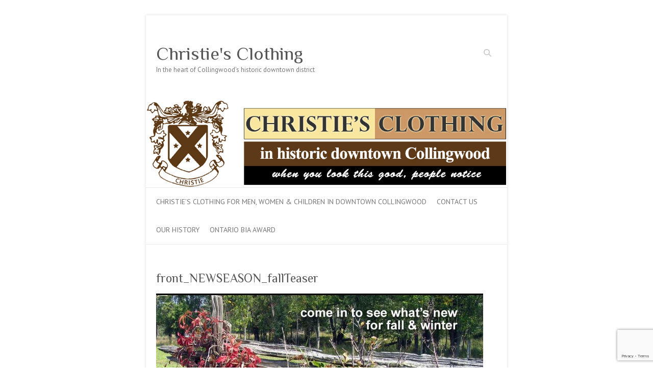

--- FILE ---
content_type: text/html; charset=utf-8
request_url: https://www.google.com/recaptcha/api2/anchor?ar=1&k=6Lcxx54UAAAAABC6XGZQuWce31Z-jXwx0mHctYpn&co=aHR0cHM6Ly93d3cuY2hyaXN0aWVzY2xvdGhpbmcuY29tOjQ0Mw..&hl=en&v=N67nZn4AqZkNcbeMu4prBgzg&size=invisible&anchor-ms=20000&execute-ms=30000&cb=gw3icn63y8uw
body_size: 48704
content:
<!DOCTYPE HTML><html dir="ltr" lang="en"><head><meta http-equiv="Content-Type" content="text/html; charset=UTF-8">
<meta http-equiv="X-UA-Compatible" content="IE=edge">
<title>reCAPTCHA</title>
<style type="text/css">
/* cyrillic-ext */
@font-face {
  font-family: 'Roboto';
  font-style: normal;
  font-weight: 400;
  font-stretch: 100%;
  src: url(//fonts.gstatic.com/s/roboto/v48/KFO7CnqEu92Fr1ME7kSn66aGLdTylUAMa3GUBHMdazTgWw.woff2) format('woff2');
  unicode-range: U+0460-052F, U+1C80-1C8A, U+20B4, U+2DE0-2DFF, U+A640-A69F, U+FE2E-FE2F;
}
/* cyrillic */
@font-face {
  font-family: 'Roboto';
  font-style: normal;
  font-weight: 400;
  font-stretch: 100%;
  src: url(//fonts.gstatic.com/s/roboto/v48/KFO7CnqEu92Fr1ME7kSn66aGLdTylUAMa3iUBHMdazTgWw.woff2) format('woff2');
  unicode-range: U+0301, U+0400-045F, U+0490-0491, U+04B0-04B1, U+2116;
}
/* greek-ext */
@font-face {
  font-family: 'Roboto';
  font-style: normal;
  font-weight: 400;
  font-stretch: 100%;
  src: url(//fonts.gstatic.com/s/roboto/v48/KFO7CnqEu92Fr1ME7kSn66aGLdTylUAMa3CUBHMdazTgWw.woff2) format('woff2');
  unicode-range: U+1F00-1FFF;
}
/* greek */
@font-face {
  font-family: 'Roboto';
  font-style: normal;
  font-weight: 400;
  font-stretch: 100%;
  src: url(//fonts.gstatic.com/s/roboto/v48/KFO7CnqEu92Fr1ME7kSn66aGLdTylUAMa3-UBHMdazTgWw.woff2) format('woff2');
  unicode-range: U+0370-0377, U+037A-037F, U+0384-038A, U+038C, U+038E-03A1, U+03A3-03FF;
}
/* math */
@font-face {
  font-family: 'Roboto';
  font-style: normal;
  font-weight: 400;
  font-stretch: 100%;
  src: url(//fonts.gstatic.com/s/roboto/v48/KFO7CnqEu92Fr1ME7kSn66aGLdTylUAMawCUBHMdazTgWw.woff2) format('woff2');
  unicode-range: U+0302-0303, U+0305, U+0307-0308, U+0310, U+0312, U+0315, U+031A, U+0326-0327, U+032C, U+032F-0330, U+0332-0333, U+0338, U+033A, U+0346, U+034D, U+0391-03A1, U+03A3-03A9, U+03B1-03C9, U+03D1, U+03D5-03D6, U+03F0-03F1, U+03F4-03F5, U+2016-2017, U+2034-2038, U+203C, U+2040, U+2043, U+2047, U+2050, U+2057, U+205F, U+2070-2071, U+2074-208E, U+2090-209C, U+20D0-20DC, U+20E1, U+20E5-20EF, U+2100-2112, U+2114-2115, U+2117-2121, U+2123-214F, U+2190, U+2192, U+2194-21AE, U+21B0-21E5, U+21F1-21F2, U+21F4-2211, U+2213-2214, U+2216-22FF, U+2308-230B, U+2310, U+2319, U+231C-2321, U+2336-237A, U+237C, U+2395, U+239B-23B7, U+23D0, U+23DC-23E1, U+2474-2475, U+25AF, U+25B3, U+25B7, U+25BD, U+25C1, U+25CA, U+25CC, U+25FB, U+266D-266F, U+27C0-27FF, U+2900-2AFF, U+2B0E-2B11, U+2B30-2B4C, U+2BFE, U+3030, U+FF5B, U+FF5D, U+1D400-1D7FF, U+1EE00-1EEFF;
}
/* symbols */
@font-face {
  font-family: 'Roboto';
  font-style: normal;
  font-weight: 400;
  font-stretch: 100%;
  src: url(//fonts.gstatic.com/s/roboto/v48/KFO7CnqEu92Fr1ME7kSn66aGLdTylUAMaxKUBHMdazTgWw.woff2) format('woff2');
  unicode-range: U+0001-000C, U+000E-001F, U+007F-009F, U+20DD-20E0, U+20E2-20E4, U+2150-218F, U+2190, U+2192, U+2194-2199, U+21AF, U+21E6-21F0, U+21F3, U+2218-2219, U+2299, U+22C4-22C6, U+2300-243F, U+2440-244A, U+2460-24FF, U+25A0-27BF, U+2800-28FF, U+2921-2922, U+2981, U+29BF, U+29EB, U+2B00-2BFF, U+4DC0-4DFF, U+FFF9-FFFB, U+10140-1018E, U+10190-1019C, U+101A0, U+101D0-101FD, U+102E0-102FB, U+10E60-10E7E, U+1D2C0-1D2D3, U+1D2E0-1D37F, U+1F000-1F0FF, U+1F100-1F1AD, U+1F1E6-1F1FF, U+1F30D-1F30F, U+1F315, U+1F31C, U+1F31E, U+1F320-1F32C, U+1F336, U+1F378, U+1F37D, U+1F382, U+1F393-1F39F, U+1F3A7-1F3A8, U+1F3AC-1F3AF, U+1F3C2, U+1F3C4-1F3C6, U+1F3CA-1F3CE, U+1F3D4-1F3E0, U+1F3ED, U+1F3F1-1F3F3, U+1F3F5-1F3F7, U+1F408, U+1F415, U+1F41F, U+1F426, U+1F43F, U+1F441-1F442, U+1F444, U+1F446-1F449, U+1F44C-1F44E, U+1F453, U+1F46A, U+1F47D, U+1F4A3, U+1F4B0, U+1F4B3, U+1F4B9, U+1F4BB, U+1F4BF, U+1F4C8-1F4CB, U+1F4D6, U+1F4DA, U+1F4DF, U+1F4E3-1F4E6, U+1F4EA-1F4ED, U+1F4F7, U+1F4F9-1F4FB, U+1F4FD-1F4FE, U+1F503, U+1F507-1F50B, U+1F50D, U+1F512-1F513, U+1F53E-1F54A, U+1F54F-1F5FA, U+1F610, U+1F650-1F67F, U+1F687, U+1F68D, U+1F691, U+1F694, U+1F698, U+1F6AD, U+1F6B2, U+1F6B9-1F6BA, U+1F6BC, U+1F6C6-1F6CF, U+1F6D3-1F6D7, U+1F6E0-1F6EA, U+1F6F0-1F6F3, U+1F6F7-1F6FC, U+1F700-1F7FF, U+1F800-1F80B, U+1F810-1F847, U+1F850-1F859, U+1F860-1F887, U+1F890-1F8AD, U+1F8B0-1F8BB, U+1F8C0-1F8C1, U+1F900-1F90B, U+1F93B, U+1F946, U+1F984, U+1F996, U+1F9E9, U+1FA00-1FA6F, U+1FA70-1FA7C, U+1FA80-1FA89, U+1FA8F-1FAC6, U+1FACE-1FADC, U+1FADF-1FAE9, U+1FAF0-1FAF8, U+1FB00-1FBFF;
}
/* vietnamese */
@font-face {
  font-family: 'Roboto';
  font-style: normal;
  font-weight: 400;
  font-stretch: 100%;
  src: url(//fonts.gstatic.com/s/roboto/v48/KFO7CnqEu92Fr1ME7kSn66aGLdTylUAMa3OUBHMdazTgWw.woff2) format('woff2');
  unicode-range: U+0102-0103, U+0110-0111, U+0128-0129, U+0168-0169, U+01A0-01A1, U+01AF-01B0, U+0300-0301, U+0303-0304, U+0308-0309, U+0323, U+0329, U+1EA0-1EF9, U+20AB;
}
/* latin-ext */
@font-face {
  font-family: 'Roboto';
  font-style: normal;
  font-weight: 400;
  font-stretch: 100%;
  src: url(//fonts.gstatic.com/s/roboto/v48/KFO7CnqEu92Fr1ME7kSn66aGLdTylUAMa3KUBHMdazTgWw.woff2) format('woff2');
  unicode-range: U+0100-02BA, U+02BD-02C5, U+02C7-02CC, U+02CE-02D7, U+02DD-02FF, U+0304, U+0308, U+0329, U+1D00-1DBF, U+1E00-1E9F, U+1EF2-1EFF, U+2020, U+20A0-20AB, U+20AD-20C0, U+2113, U+2C60-2C7F, U+A720-A7FF;
}
/* latin */
@font-face {
  font-family: 'Roboto';
  font-style: normal;
  font-weight: 400;
  font-stretch: 100%;
  src: url(//fonts.gstatic.com/s/roboto/v48/KFO7CnqEu92Fr1ME7kSn66aGLdTylUAMa3yUBHMdazQ.woff2) format('woff2');
  unicode-range: U+0000-00FF, U+0131, U+0152-0153, U+02BB-02BC, U+02C6, U+02DA, U+02DC, U+0304, U+0308, U+0329, U+2000-206F, U+20AC, U+2122, U+2191, U+2193, U+2212, U+2215, U+FEFF, U+FFFD;
}
/* cyrillic-ext */
@font-face {
  font-family: 'Roboto';
  font-style: normal;
  font-weight: 500;
  font-stretch: 100%;
  src: url(//fonts.gstatic.com/s/roboto/v48/KFO7CnqEu92Fr1ME7kSn66aGLdTylUAMa3GUBHMdazTgWw.woff2) format('woff2');
  unicode-range: U+0460-052F, U+1C80-1C8A, U+20B4, U+2DE0-2DFF, U+A640-A69F, U+FE2E-FE2F;
}
/* cyrillic */
@font-face {
  font-family: 'Roboto';
  font-style: normal;
  font-weight: 500;
  font-stretch: 100%;
  src: url(//fonts.gstatic.com/s/roboto/v48/KFO7CnqEu92Fr1ME7kSn66aGLdTylUAMa3iUBHMdazTgWw.woff2) format('woff2');
  unicode-range: U+0301, U+0400-045F, U+0490-0491, U+04B0-04B1, U+2116;
}
/* greek-ext */
@font-face {
  font-family: 'Roboto';
  font-style: normal;
  font-weight: 500;
  font-stretch: 100%;
  src: url(//fonts.gstatic.com/s/roboto/v48/KFO7CnqEu92Fr1ME7kSn66aGLdTylUAMa3CUBHMdazTgWw.woff2) format('woff2');
  unicode-range: U+1F00-1FFF;
}
/* greek */
@font-face {
  font-family: 'Roboto';
  font-style: normal;
  font-weight: 500;
  font-stretch: 100%;
  src: url(//fonts.gstatic.com/s/roboto/v48/KFO7CnqEu92Fr1ME7kSn66aGLdTylUAMa3-UBHMdazTgWw.woff2) format('woff2');
  unicode-range: U+0370-0377, U+037A-037F, U+0384-038A, U+038C, U+038E-03A1, U+03A3-03FF;
}
/* math */
@font-face {
  font-family: 'Roboto';
  font-style: normal;
  font-weight: 500;
  font-stretch: 100%;
  src: url(//fonts.gstatic.com/s/roboto/v48/KFO7CnqEu92Fr1ME7kSn66aGLdTylUAMawCUBHMdazTgWw.woff2) format('woff2');
  unicode-range: U+0302-0303, U+0305, U+0307-0308, U+0310, U+0312, U+0315, U+031A, U+0326-0327, U+032C, U+032F-0330, U+0332-0333, U+0338, U+033A, U+0346, U+034D, U+0391-03A1, U+03A3-03A9, U+03B1-03C9, U+03D1, U+03D5-03D6, U+03F0-03F1, U+03F4-03F5, U+2016-2017, U+2034-2038, U+203C, U+2040, U+2043, U+2047, U+2050, U+2057, U+205F, U+2070-2071, U+2074-208E, U+2090-209C, U+20D0-20DC, U+20E1, U+20E5-20EF, U+2100-2112, U+2114-2115, U+2117-2121, U+2123-214F, U+2190, U+2192, U+2194-21AE, U+21B0-21E5, U+21F1-21F2, U+21F4-2211, U+2213-2214, U+2216-22FF, U+2308-230B, U+2310, U+2319, U+231C-2321, U+2336-237A, U+237C, U+2395, U+239B-23B7, U+23D0, U+23DC-23E1, U+2474-2475, U+25AF, U+25B3, U+25B7, U+25BD, U+25C1, U+25CA, U+25CC, U+25FB, U+266D-266F, U+27C0-27FF, U+2900-2AFF, U+2B0E-2B11, U+2B30-2B4C, U+2BFE, U+3030, U+FF5B, U+FF5D, U+1D400-1D7FF, U+1EE00-1EEFF;
}
/* symbols */
@font-face {
  font-family: 'Roboto';
  font-style: normal;
  font-weight: 500;
  font-stretch: 100%;
  src: url(//fonts.gstatic.com/s/roboto/v48/KFO7CnqEu92Fr1ME7kSn66aGLdTylUAMaxKUBHMdazTgWw.woff2) format('woff2');
  unicode-range: U+0001-000C, U+000E-001F, U+007F-009F, U+20DD-20E0, U+20E2-20E4, U+2150-218F, U+2190, U+2192, U+2194-2199, U+21AF, U+21E6-21F0, U+21F3, U+2218-2219, U+2299, U+22C4-22C6, U+2300-243F, U+2440-244A, U+2460-24FF, U+25A0-27BF, U+2800-28FF, U+2921-2922, U+2981, U+29BF, U+29EB, U+2B00-2BFF, U+4DC0-4DFF, U+FFF9-FFFB, U+10140-1018E, U+10190-1019C, U+101A0, U+101D0-101FD, U+102E0-102FB, U+10E60-10E7E, U+1D2C0-1D2D3, U+1D2E0-1D37F, U+1F000-1F0FF, U+1F100-1F1AD, U+1F1E6-1F1FF, U+1F30D-1F30F, U+1F315, U+1F31C, U+1F31E, U+1F320-1F32C, U+1F336, U+1F378, U+1F37D, U+1F382, U+1F393-1F39F, U+1F3A7-1F3A8, U+1F3AC-1F3AF, U+1F3C2, U+1F3C4-1F3C6, U+1F3CA-1F3CE, U+1F3D4-1F3E0, U+1F3ED, U+1F3F1-1F3F3, U+1F3F5-1F3F7, U+1F408, U+1F415, U+1F41F, U+1F426, U+1F43F, U+1F441-1F442, U+1F444, U+1F446-1F449, U+1F44C-1F44E, U+1F453, U+1F46A, U+1F47D, U+1F4A3, U+1F4B0, U+1F4B3, U+1F4B9, U+1F4BB, U+1F4BF, U+1F4C8-1F4CB, U+1F4D6, U+1F4DA, U+1F4DF, U+1F4E3-1F4E6, U+1F4EA-1F4ED, U+1F4F7, U+1F4F9-1F4FB, U+1F4FD-1F4FE, U+1F503, U+1F507-1F50B, U+1F50D, U+1F512-1F513, U+1F53E-1F54A, U+1F54F-1F5FA, U+1F610, U+1F650-1F67F, U+1F687, U+1F68D, U+1F691, U+1F694, U+1F698, U+1F6AD, U+1F6B2, U+1F6B9-1F6BA, U+1F6BC, U+1F6C6-1F6CF, U+1F6D3-1F6D7, U+1F6E0-1F6EA, U+1F6F0-1F6F3, U+1F6F7-1F6FC, U+1F700-1F7FF, U+1F800-1F80B, U+1F810-1F847, U+1F850-1F859, U+1F860-1F887, U+1F890-1F8AD, U+1F8B0-1F8BB, U+1F8C0-1F8C1, U+1F900-1F90B, U+1F93B, U+1F946, U+1F984, U+1F996, U+1F9E9, U+1FA00-1FA6F, U+1FA70-1FA7C, U+1FA80-1FA89, U+1FA8F-1FAC6, U+1FACE-1FADC, U+1FADF-1FAE9, U+1FAF0-1FAF8, U+1FB00-1FBFF;
}
/* vietnamese */
@font-face {
  font-family: 'Roboto';
  font-style: normal;
  font-weight: 500;
  font-stretch: 100%;
  src: url(//fonts.gstatic.com/s/roboto/v48/KFO7CnqEu92Fr1ME7kSn66aGLdTylUAMa3OUBHMdazTgWw.woff2) format('woff2');
  unicode-range: U+0102-0103, U+0110-0111, U+0128-0129, U+0168-0169, U+01A0-01A1, U+01AF-01B0, U+0300-0301, U+0303-0304, U+0308-0309, U+0323, U+0329, U+1EA0-1EF9, U+20AB;
}
/* latin-ext */
@font-face {
  font-family: 'Roboto';
  font-style: normal;
  font-weight: 500;
  font-stretch: 100%;
  src: url(//fonts.gstatic.com/s/roboto/v48/KFO7CnqEu92Fr1ME7kSn66aGLdTylUAMa3KUBHMdazTgWw.woff2) format('woff2');
  unicode-range: U+0100-02BA, U+02BD-02C5, U+02C7-02CC, U+02CE-02D7, U+02DD-02FF, U+0304, U+0308, U+0329, U+1D00-1DBF, U+1E00-1E9F, U+1EF2-1EFF, U+2020, U+20A0-20AB, U+20AD-20C0, U+2113, U+2C60-2C7F, U+A720-A7FF;
}
/* latin */
@font-face {
  font-family: 'Roboto';
  font-style: normal;
  font-weight: 500;
  font-stretch: 100%;
  src: url(//fonts.gstatic.com/s/roboto/v48/KFO7CnqEu92Fr1ME7kSn66aGLdTylUAMa3yUBHMdazQ.woff2) format('woff2');
  unicode-range: U+0000-00FF, U+0131, U+0152-0153, U+02BB-02BC, U+02C6, U+02DA, U+02DC, U+0304, U+0308, U+0329, U+2000-206F, U+20AC, U+2122, U+2191, U+2193, U+2212, U+2215, U+FEFF, U+FFFD;
}
/* cyrillic-ext */
@font-face {
  font-family: 'Roboto';
  font-style: normal;
  font-weight: 900;
  font-stretch: 100%;
  src: url(//fonts.gstatic.com/s/roboto/v48/KFO7CnqEu92Fr1ME7kSn66aGLdTylUAMa3GUBHMdazTgWw.woff2) format('woff2');
  unicode-range: U+0460-052F, U+1C80-1C8A, U+20B4, U+2DE0-2DFF, U+A640-A69F, U+FE2E-FE2F;
}
/* cyrillic */
@font-face {
  font-family: 'Roboto';
  font-style: normal;
  font-weight: 900;
  font-stretch: 100%;
  src: url(//fonts.gstatic.com/s/roboto/v48/KFO7CnqEu92Fr1ME7kSn66aGLdTylUAMa3iUBHMdazTgWw.woff2) format('woff2');
  unicode-range: U+0301, U+0400-045F, U+0490-0491, U+04B0-04B1, U+2116;
}
/* greek-ext */
@font-face {
  font-family: 'Roboto';
  font-style: normal;
  font-weight: 900;
  font-stretch: 100%;
  src: url(//fonts.gstatic.com/s/roboto/v48/KFO7CnqEu92Fr1ME7kSn66aGLdTylUAMa3CUBHMdazTgWw.woff2) format('woff2');
  unicode-range: U+1F00-1FFF;
}
/* greek */
@font-face {
  font-family: 'Roboto';
  font-style: normal;
  font-weight: 900;
  font-stretch: 100%;
  src: url(//fonts.gstatic.com/s/roboto/v48/KFO7CnqEu92Fr1ME7kSn66aGLdTylUAMa3-UBHMdazTgWw.woff2) format('woff2');
  unicode-range: U+0370-0377, U+037A-037F, U+0384-038A, U+038C, U+038E-03A1, U+03A3-03FF;
}
/* math */
@font-face {
  font-family: 'Roboto';
  font-style: normal;
  font-weight: 900;
  font-stretch: 100%;
  src: url(//fonts.gstatic.com/s/roboto/v48/KFO7CnqEu92Fr1ME7kSn66aGLdTylUAMawCUBHMdazTgWw.woff2) format('woff2');
  unicode-range: U+0302-0303, U+0305, U+0307-0308, U+0310, U+0312, U+0315, U+031A, U+0326-0327, U+032C, U+032F-0330, U+0332-0333, U+0338, U+033A, U+0346, U+034D, U+0391-03A1, U+03A3-03A9, U+03B1-03C9, U+03D1, U+03D5-03D6, U+03F0-03F1, U+03F4-03F5, U+2016-2017, U+2034-2038, U+203C, U+2040, U+2043, U+2047, U+2050, U+2057, U+205F, U+2070-2071, U+2074-208E, U+2090-209C, U+20D0-20DC, U+20E1, U+20E5-20EF, U+2100-2112, U+2114-2115, U+2117-2121, U+2123-214F, U+2190, U+2192, U+2194-21AE, U+21B0-21E5, U+21F1-21F2, U+21F4-2211, U+2213-2214, U+2216-22FF, U+2308-230B, U+2310, U+2319, U+231C-2321, U+2336-237A, U+237C, U+2395, U+239B-23B7, U+23D0, U+23DC-23E1, U+2474-2475, U+25AF, U+25B3, U+25B7, U+25BD, U+25C1, U+25CA, U+25CC, U+25FB, U+266D-266F, U+27C0-27FF, U+2900-2AFF, U+2B0E-2B11, U+2B30-2B4C, U+2BFE, U+3030, U+FF5B, U+FF5D, U+1D400-1D7FF, U+1EE00-1EEFF;
}
/* symbols */
@font-face {
  font-family: 'Roboto';
  font-style: normal;
  font-weight: 900;
  font-stretch: 100%;
  src: url(//fonts.gstatic.com/s/roboto/v48/KFO7CnqEu92Fr1ME7kSn66aGLdTylUAMaxKUBHMdazTgWw.woff2) format('woff2');
  unicode-range: U+0001-000C, U+000E-001F, U+007F-009F, U+20DD-20E0, U+20E2-20E4, U+2150-218F, U+2190, U+2192, U+2194-2199, U+21AF, U+21E6-21F0, U+21F3, U+2218-2219, U+2299, U+22C4-22C6, U+2300-243F, U+2440-244A, U+2460-24FF, U+25A0-27BF, U+2800-28FF, U+2921-2922, U+2981, U+29BF, U+29EB, U+2B00-2BFF, U+4DC0-4DFF, U+FFF9-FFFB, U+10140-1018E, U+10190-1019C, U+101A0, U+101D0-101FD, U+102E0-102FB, U+10E60-10E7E, U+1D2C0-1D2D3, U+1D2E0-1D37F, U+1F000-1F0FF, U+1F100-1F1AD, U+1F1E6-1F1FF, U+1F30D-1F30F, U+1F315, U+1F31C, U+1F31E, U+1F320-1F32C, U+1F336, U+1F378, U+1F37D, U+1F382, U+1F393-1F39F, U+1F3A7-1F3A8, U+1F3AC-1F3AF, U+1F3C2, U+1F3C4-1F3C6, U+1F3CA-1F3CE, U+1F3D4-1F3E0, U+1F3ED, U+1F3F1-1F3F3, U+1F3F5-1F3F7, U+1F408, U+1F415, U+1F41F, U+1F426, U+1F43F, U+1F441-1F442, U+1F444, U+1F446-1F449, U+1F44C-1F44E, U+1F453, U+1F46A, U+1F47D, U+1F4A3, U+1F4B0, U+1F4B3, U+1F4B9, U+1F4BB, U+1F4BF, U+1F4C8-1F4CB, U+1F4D6, U+1F4DA, U+1F4DF, U+1F4E3-1F4E6, U+1F4EA-1F4ED, U+1F4F7, U+1F4F9-1F4FB, U+1F4FD-1F4FE, U+1F503, U+1F507-1F50B, U+1F50D, U+1F512-1F513, U+1F53E-1F54A, U+1F54F-1F5FA, U+1F610, U+1F650-1F67F, U+1F687, U+1F68D, U+1F691, U+1F694, U+1F698, U+1F6AD, U+1F6B2, U+1F6B9-1F6BA, U+1F6BC, U+1F6C6-1F6CF, U+1F6D3-1F6D7, U+1F6E0-1F6EA, U+1F6F0-1F6F3, U+1F6F7-1F6FC, U+1F700-1F7FF, U+1F800-1F80B, U+1F810-1F847, U+1F850-1F859, U+1F860-1F887, U+1F890-1F8AD, U+1F8B0-1F8BB, U+1F8C0-1F8C1, U+1F900-1F90B, U+1F93B, U+1F946, U+1F984, U+1F996, U+1F9E9, U+1FA00-1FA6F, U+1FA70-1FA7C, U+1FA80-1FA89, U+1FA8F-1FAC6, U+1FACE-1FADC, U+1FADF-1FAE9, U+1FAF0-1FAF8, U+1FB00-1FBFF;
}
/* vietnamese */
@font-face {
  font-family: 'Roboto';
  font-style: normal;
  font-weight: 900;
  font-stretch: 100%;
  src: url(//fonts.gstatic.com/s/roboto/v48/KFO7CnqEu92Fr1ME7kSn66aGLdTylUAMa3OUBHMdazTgWw.woff2) format('woff2');
  unicode-range: U+0102-0103, U+0110-0111, U+0128-0129, U+0168-0169, U+01A0-01A1, U+01AF-01B0, U+0300-0301, U+0303-0304, U+0308-0309, U+0323, U+0329, U+1EA0-1EF9, U+20AB;
}
/* latin-ext */
@font-face {
  font-family: 'Roboto';
  font-style: normal;
  font-weight: 900;
  font-stretch: 100%;
  src: url(//fonts.gstatic.com/s/roboto/v48/KFO7CnqEu92Fr1ME7kSn66aGLdTylUAMa3KUBHMdazTgWw.woff2) format('woff2');
  unicode-range: U+0100-02BA, U+02BD-02C5, U+02C7-02CC, U+02CE-02D7, U+02DD-02FF, U+0304, U+0308, U+0329, U+1D00-1DBF, U+1E00-1E9F, U+1EF2-1EFF, U+2020, U+20A0-20AB, U+20AD-20C0, U+2113, U+2C60-2C7F, U+A720-A7FF;
}
/* latin */
@font-face {
  font-family: 'Roboto';
  font-style: normal;
  font-weight: 900;
  font-stretch: 100%;
  src: url(//fonts.gstatic.com/s/roboto/v48/KFO7CnqEu92Fr1ME7kSn66aGLdTylUAMa3yUBHMdazQ.woff2) format('woff2');
  unicode-range: U+0000-00FF, U+0131, U+0152-0153, U+02BB-02BC, U+02C6, U+02DA, U+02DC, U+0304, U+0308, U+0329, U+2000-206F, U+20AC, U+2122, U+2191, U+2193, U+2212, U+2215, U+FEFF, U+FFFD;
}

</style>
<link rel="stylesheet" type="text/css" href="https://www.gstatic.com/recaptcha/releases/N67nZn4AqZkNcbeMu4prBgzg/styles__ltr.css">
<script nonce="XGXKNC7mQ5aB7Mzjftio_Q" type="text/javascript">window['__recaptcha_api'] = 'https://www.google.com/recaptcha/api2/';</script>
<script type="text/javascript" src="https://www.gstatic.com/recaptcha/releases/N67nZn4AqZkNcbeMu4prBgzg/recaptcha__en.js" nonce="XGXKNC7mQ5aB7Mzjftio_Q">
      
    </script></head>
<body><div id="rc-anchor-alert" class="rc-anchor-alert"></div>
<input type="hidden" id="recaptcha-token" value="[base64]">
<script type="text/javascript" nonce="XGXKNC7mQ5aB7Mzjftio_Q">
      recaptcha.anchor.Main.init("[\x22ainput\x22,[\x22bgdata\x22,\x22\x22,\[base64]/[base64]/[base64]/[base64]/[base64]/[base64]/KGcoTywyNTMsTy5PKSxVRyhPLEMpKTpnKE8sMjUzLEMpLE8pKSxsKSksTykpfSxieT1mdW5jdGlvbihDLE8sdSxsKXtmb3IobD0odT1SKEMpLDApO08+MDtPLS0pbD1sPDw4fFooQyk7ZyhDLHUsbCl9LFVHPWZ1bmN0aW9uKEMsTyl7Qy5pLmxlbmd0aD4xMDQ/[base64]/[base64]/[base64]/[base64]/[base64]/[base64]/[base64]\\u003d\x22,\[base64]\\u003d\\u003d\x22,\[base64]/DvHbCksKowoHDkgVUBmXDvMOoTGMdCsKlZRoewqPDnyHCn8K+FGvCr8OZEcOJw5zCsMOhw5fDncKAwqXClERxwqU/L8KIw5wFwrlAwqjCognDtsO0bi7ClsOPa37Dv8OwbXJCHsOIR8KSwrXCvMOlw4zDsV4cCWrDscKswphkwovDlkjCk8Kuw6PDgMOjwrM4w5/DoMKKSSjDhxhQMD/DuiJrw4RBNnbDvSvCrcKDdSHDtMKlwpoHIShjG8OYD8Ktw43DmcKzwr3CpkUhYlLCgMODJcKfwoZVdWLCjcKnwo/DoxE9WgjDrMOPcsKdwp7CtS9ewrt+wqrCoMOhUsOIw5/CiVbCvSEPw4vDlgxDwprDscKvwrXCqsK0WsOVwrrClFTCo2zCq3F0w4vDgGrCvcKxDGYMccOEw4DDlhlZJRHDqsOgDMKUwp7DmTTDsMOID8OED15LVcOXbMOEfCcLUMOMIsKbwrXCmMKMwq3DiRRIw55zw7/DgsOuNsKPW8K+OcOeF8OcU8Krw73DnknCkmPDl1p+KcK2w4LCg8O2wq/DpcKgcsOMwp3Dp0MwAirClhbDvwNHO8Kcw4bDuRDDuWY8NcO7wrtvwoZCQinCjFUpQ8K8wqnCm8Ouw4tEa8KRN8Kmw6x0wqUxwrHDgsKnwoMdTGjCr8K4wpsGwrcCO8OtesKhw5/DgiU7Y8O9F8Kyw7zDo8O1VC9Qw6fDnQzDlxHCjQNVGlMsLwjDn8O6EzATwoXCpnnCm2jCjMKCwprDmcKXYy/[base64]/ChMO/wpbDu8K1w4kcQMKbAMOzAMOTRlQ0w6ABDi/CkMKCw5gDw5QxfQBxwqPDpxrDvMOVw514wopdUsOMK8Khwoo5w5I5woPDljPDlMKKPR5+wo3DohrCvXLChmzDtkzDuhnCrcO9wqVVTMOTXUdxO8KAdsKmAjp/NBrCgybDksOMw5TClDxKwrwGSWAww6wWwq5awqvCrnzCmWxtw4MOfH/ChcKZw7jCtcOiOF5bfcKbJFM6wolVVsOIcsObRcKLwo1Tw4fDl8Kpw7t2w6tebMKzw6LDoVPDvxBLw5XCoMOeF8Kfwp1gN0PCgCfCu8K6HcOzBsKoPiTCumI3PcKIw4/[base64]/ClQxwwoVKwrkqw51OG8KUw5vDpEHDtMO1w7HDlsOxw6UUKsKHw6gew4gYwrc1Y8O2CMOaw5nDsMKew5/DvmTCjsOUw6TDtMOjw7tQQEM/wo3CrXLDk8KPUHJSdsOwQVhsw7/DosOAw4fDpAFswqhpw7dGwqDDisKYXXYhw5TDocOjWsOmwpFiED/Dp8OWIhkrw5ota8KZwoXDqQPDnWPCq8OOAkPDgsO/w7PDpMOda23CosOrw58Bf3PCrcKlwrJ+wpvCk0tXF2HDuQbCpMOKaSLCsMKEaXErJcKxD8OfJsKFwq08w6nClD5Te8KuP8KsXMKeD8OcAGfCk0rCpEDDkMKPJMOxIsK2w78/[base64]/[base64]/DoD59w6d9wroaORcVV3vDtsO/[base64]/CrUDClcOMw7DCsTLCkcKULcKtw7oww7bDtMONw5BRFMOkOcOTw6vCtBhUJjHDuQrCrVrDtMKXJMORLCYmw5lSI1PCpcKJMsKQw7IYwqwPw7IRworDlcKOwrDDg2QfP3LDjsOtw6jDkMOfwr/DswtCwotxw73DnWDCn8O9Z8Kiw5nDp8KmQsOIcSczBcORwrfDlhHDpsO5RcOIw7lXwpMxwrzDtsKyw4HDuFPDgcOgNMKOwp3DhsKiVsK+w50uw642w61/MsK1w4REwoMgcHjDqULCv8O0S8OMw7zDiHjCry1ucnfCvMO3w4XDucKAw5nDgsKNwrbDihnDm3s7wp1mw7PDn8KKwr7DtcOawoLCsjfDncOudEk4b3ZGw6zDqmrDl8K6LsKlD8KhwoPDjcOvUMKrwprDh1rCgMKDacOmHAXDnEAdwqAvw4V+UMOJwq/CuRJ7wqZsDmE3woDDiU7DicK4B8Orw5jDn3kiVDvCmjNbMxXDpHtywqEkNsO5w7BLfMKewoRKwoc+H8KJGsKjw6HDtMKvwr8QGFnDpXPCtjoPdV89w4A2wqzCh8KLw6UvScO1w4/ClC3DhTfDmGLCk8Kow55Zw5fDnMOjfMOAccKfw6ktw70faTbCs8KkwqPCqsOWSUrDicO7wqzDkCdIw7cXw7p/w697NFpvw6vDpMKOSQBYw4MRWylQOMKjNsO1wo1SaDDDq8OyeVLChEoAK8OzGmLCtsOJIMK5CyUgXxfDl8K+T2Blw6fCvAzCtsOoIhrCvcKoD3M2w4JcwokRw50Kw5txS8OtN2PDlcKyEsO5AWluwrrDkwnCssOjw7xaw5JYRcOxw7Vew4N/wqPCv8OGw78uHF9Mw6zDq8KbWcKKcCrCuDcOwpbCncKrw4g7LAV7w7HCv8OoVTxswqrDusKLdsOaw47DrHdfe2XCp8KIUsKpw4XDpwLCrMOGw6HCpMOKZAFPLMK/[base64]/[base64]/CnD1lwq/DtDgcw73CvzoCFlBsSx0wSGNLwrsVcsK/EcKRIDzDhH3Cr8KRwrU8FSvDsmhOwp3CicKHwpDDlMKmw7/Dv8KOw4YEw53DvT3CksKoSMOcwrdtw4lUw7ZQBMO7fU/DujF/w4PCocOFal3CpCtjwr8LO8O3w4DDqHbChcOYRS/DosKFfX/DucOhJSvDmTDDuiQEdMKWwrIOwrXCk3PCocKEw7/DvMKoc8KewpBSwofDhsOywrRgw57Ck8KrWMOmw4khWcO4Xi16w6XDhsKGwq80FELDpETCrz8WYgR7w4/CgcOCwqzCssKxTMOSw7DDvHUQAMKMwrdcwoLCoMKoCC/Co8KFw5LCrS8Iw4fDnlc2wq8eJcKBw4ADBMOdaMKkKsKWCMOQw4fDlz/Ck8OpTkwOPkTDksOlEcKXVHxgWCYnw6RpwoVFX8Oow4caSRtuP8OQSsKMw7DDpXfCj8OTwqLDqyTDuy7DhsKtKcOYwrlge8KrdMKyTDDDhcOJwp7DoXpmwq3DlcKeQD3DusKLwqjCtCHDpsKBRkUyw7FHBsKTwq08w4/DoBrDnDASX8OAwoBnE8KMZgzCgD9Rw4/[base64]/DpEPDghgdw7tZLTXCj2TDn8KewpxLMxzDg8KjLDohwqLDvcKqw6PDtjBpRsKZwqZ/w6kdIcOmIcOQA8KZwrgUKMOiAcKoQMOiwobDk8KISBQXKWBwIh5lwoZnw7TDuMKLf8OyZyDDqsK4SU4bcsO/HMKPw4TCisKJNTxaw4nDrVLCnmrDv8K9w5nDvUYYw5EMdjzDgGjCmsK8w6BdczQiN0DDjV3Cs1jCgMKFasOwwqPDlA5/w4PCs8K+EsOON8Oww5dlScO1N10pCsKEwpJNIQtdJcOewoALD24Uw7vDkhc5w7zDmMKlOsOyQV7DlX03R0/DhDt5YcKrXsKaNMOsw63Dk8KdCxEaR8OrUD/DhsK5wrY6ehA4QMOkGyVfwprCu8KDTMO6D8Kjw73DocOnEMKUR8OFw7vCg8O8w6lqw7zCvX0ZaA5VbMKDUMK2QmvDi8Kgw6ZCHh44w4LCjMKebcKtKErCkMO/b3FSwr8cE8KlFcKJwroFwogkO8Olw4pvwrsVwrzDn8OmAi4BCMOVXmrCkyDCt8KwwoFYwqRKw48fw5/[base64]/CjsOHWUMSwpDDg8OKw5xVw7nDmsOww7YTw5LDqnLDrEQxLztwwohEwpDCm3HCowzCn3kTVkE/PcKeHsOgwqPCvDDDrhTCg8OmewMUdMKRVB4/w4pLdGlYw7QaworCqcKTw5LDu8OAWBdIw5PCrMOOw6N/EMKeORbCiMOcw5gGwqoMTyLCg8OVLyBRFizDnhTCtggdw7MLwrk4O8OzwoF/IsOIw64CVsOxwpcUOHM5KhBSwpbCmkg/M2nChFIhLMKkDycDDWZpIgo/J8K0w4DCo8OUwrZBw5keQcKeEcOMwqJ5wpXDhsOnOg4fOh/Dr8O9w7JVbcKGwpXChXVQw4TCpUXCicKsLcK9w6JnJVI0LgB1wpZdcj3DkMKDPsOZdsKYc8KTwrLDnMOfdVdSSCnCo8OIakfChXnDoQEYw6F2P8OSwoRSw6XCtVVMw4bDr8Kdwo50JsKMwp3Dgl7CocK6w5JzLhInwobDl8OMwrPCvBkpd21JMVfCqsKlwqfCucO/wpNcw7Mrw4XCqsOiw7hWcXzCvH/DvkNQTE3DhsKmOcODCk90wqDDuWU+SgbCk8KSwrkgRcOZahR/E1pgwr97wpLCj8OLw67CrjRQw5XDrsOuw73Cs3YLTzIDwpfDkHRTwrQeTMKhBsOjAh9ZwqfDqMO4fCExXz7Cr8OyfS7CicKZUglvJl4Ww6oED0vDpcO2UsKcwo8kwqDDjcKsT3TCillLZit/AsKrw5vDklvDrsOvw6kRbmZpwqxCBsKpTsO/w5VvWVtMbMKew7QuEmh3NC7DpTvDl8OVPsOQw7Qtw5JIScO5w60lCcOow5sHEmnCisKmA8KTwp7Dl8OCwrPCpA3DmMOxwo5BOcOXcsOqQh/DnD/CksOAamzDkcKrZMKkWx3CkcOlOkJsw4rDtsKvecKBJEDCqwPDjcK6wo3Dnn4dZy8iwrYMwoQJw5zCpmvDuMKRwrXCgwUMGEMswpEcKxI7firCo8OUL8K/AWBFJRXDl8KrE1/DmcKxeVvDiMOaAcOVwoE9wpkia0jCgMKEwpDClsO2w4vDmsOqw4fCnMOUwqHCm8OTSMOJdi/DgHXDicKQRMOjwqsIVzNvOgvDpksSZmDCkRl5w7MeQU9WCsKhwq/Du8OgwpzCjkTDiUzCikJUYsKUJcKAwrlzYVLChFQCw51ewqrDsWVIwrvDlyXDq3lcGgjDrn7Dl2d/woUcY8KxbsKXJ3bCv8OBwo/CnsOfwoXCi8OtWsKzXsO1w5g+wrbDhsKZw5ACwr3DrsKcB3XCsCdvwo/DigbCom3CicKZwpAzwq/[base64]/[base64]/DssKFw58tHMOTW8Ktw61Ww7nCu0c1SHlcPcOaGU/Cj8O5ZCB9w6zClMK0w61QJzzClSfCj8OjHcOmaVjCrBdbw54lEH/CkMOiX8KQQl1TYMOZME9Xwoocw7nCg8KfYxHCoHhpw67Dr8OTwpEuwpvDkMO0wozDn0vCpiNjw67Cg8Onwp8FJWB4w5lAw54+w5nDvEBzT3PCrzLDmRp4BCgRLsKpZ2Mtw5hxdQ0gSDHDrAAtwr3CmMOCw5sIIFPCj0kSw74/w6TCtn5gU8KlNgRjw64nAMOLw5BLwpHCqEV4w7fDocKAZDvDqy7DlFlGwqAVNcKCw4g5wqLCrMO9w5XClSFGe8KFQMOxNSDCpQzDusKpwqlmR8Ofw5A/VMOFwodMwrt/AcK+CTXDu0nDrcKpYQs/[base64]/CsCDDnsK+NMKcXcO5RsK2w6VKwpMILU7ClcO/TsOyEixLRcKGfsKdw6HCrsO0w6xAf0HCu8OGwrkwcMKUw7jDhw/DkUwkwpohw449wqvCsFRNw5TDgnjDg8OsXFUqEG0IwqXDq0AxwpBjAD4pcDVNwolFw77CqFjDnwrCi3Nbwqc4wqgXw4lSecKKBmvDq0TDvsKcwp5HFGJqwo/DtC1vfcOSbMKcCsOeEmMqAcKcJy9Vwp41woMfUMK+wpvCn8KDS8ORwrDDuSBea1XDjkzCrsO8ThDDgcKHBTVuZ8OJwqsVJBrDoWHCuB7Dr8K7D2HCjMORwrthLgEHSnrDox/Dk8ORIClhw5p5DArDpcKWw6ZTwog6UsKjw7dcwpfChcOGw78Qd3BYThjDssK7FR3CpsKHw5nCh8KDw7szI8OUc10YWgHDisOzwptWPTnCmMKZwpMaSDhmw5USS0HDpS3CqVBOw5jDvzDCnMKCEsKyw6sfw7MLYBINaDtZw4TCrRhXw4fCqRnCjwBNfh/CnMOEVEbCpMOJR8O2wq0CwovCsUd5wroUw48Fw6TCtMO6KFLCp8O5wqzDv27DnMKKw4zDksKhA8KEw6XDuhIPGMOyw49FQW4gwr7DpQbCpBpYER3CrzHCsRUCMMO9UBQgwrNIwql1wpnCoBXDsjfCisOMSl1iS8O/fj/Ds3EnBk4AwqvCtcKxExk5C8KvUsOjw74bw4DCo8O6w4R8LnQhIFZBT8OLasKqesOEBhTDglvDk1DCiFNLWgUgwqxbBXvDrmMjLsKFwq8EZsKwwpRXwrtywoXCkcK4wqXDgBvDiEjDrwJ/w6p+wpXDi8O3woXCpCVawrjDvmXDpsKew74QwrXCvRfCjU1TSVdZPQXCpsO2wr9Lwr7ChQfCpcKYw50Cw6fDisOOIMK/JcKkDBDCp3V+w4/[base64]/w7t8dsO4w5wLCsKowrhVw68KAm7DrsKRRMOEV8OYwrXDl8O7wrl8Vn8jw4rDhllDCFjCvcOrfzdfwpLChcKQwr8fD8OFL2NLO8K3GMOawoXCs8KxGsKKw5/CtMK6MMKRYcOffw4cw6EuemMHR8OffEIuNF/[base64]/DtQfDoE3CjsOBw7LDqH90OMOMw5XDt8OGT8Ovw7B7wqvCrMKKdMOWZcKMwrDDjcOJZWklwqAOHcKPI8Orw7nDpsK1NChXS8OXdMOuw55Vwr/DgMKtecKAfMK1W23ClMKqw6gKVcKFPRheEsObwrlJwqUXRMO8McOJwqRewq0bw5LDncOLRw/DhMOYwp8pBQLDhMOEIMOwRHvCiXPDscOgf0ZgCcKMN8OHBA0gZsKRKcOxUcOmF8OUVlVdAm0XaMOvGz4tbBjDvWhlwpppDCYcWMOzWD7Cu38DwqNtw5xYK211w4rDg8KLZFArw4t8w58yw5XDvyLCvl7DvsKAIibCuGXClMOeHcKJw6QzVMK7KCbDnMKlw7/DknPDtGPDiz4Qwr/DilrDq8OMasOjUjhnJnbCs8KowqpNw5xZw7sQw7rDg8KvVMKMfsKTwqlyKj9dVsOadnwrwp4gH09bwpk8woRRYV0zMAJgwpvDuRfDgG7DrcOYwrImw4/CuB3DisK/QHXDpEZowrLCvwtTYTPDtTVKw6jDi0cXwqHCgMObwpbDljrCpzHCpXp+aABqwo3CqiUbwrHCv8O6wqLDmFIhw6UlFg/CqxNzwqHDq8OOLyrCm8OqZlbCmiXCscO3w5nCscKgwrTCo8OFV2zCgMO/[base64]/[base64]/[base64]/C8OuwpkbPsOFFCQ0w6TDqcOawphhYcOJZcObwoBtw70PSsKtw50/w6vCs8OQPRXCm8KNw4dMwo5Ew5XCgsOlK0tZLsKOIcKxLijDvjnDhMOnwrNbwrw4wq/CmRJ5S1/Cg8O3wqLDksOgwrjCtiQtR0A6w4V0w7fCg0IsKHXCkSTDpcOEwp7CjSnCvMOnU2vCncKtXjbDl8OSw6E8VcOew5jCp0vDhsOfPMOUVcOLw5/[base64]/[base64]/YMOlHMOVw6oec8K4AcK/[base64]/YMOVw55Ww5QRwqI0wp3DjWfCssOmw6YMwoHDksKXwpJWJmrChCbCssKbw75Kw7nCo1rCvsOfwoLCkThHDsK0wrcjw5ctw7BsP1PDkF1OXn/Cn8OiwqPCrEdHwr0Dw5R1wpLCsMOkbcKcMmDDucOvw5LDjcK1C8KGciXDoSpFesKPAWwCw6HDmk7Dg8O7wpd/BjAtw6YywrHCs8Owwr/DrcKvw5olCsOcw5NIwqPDrMOqVsKIwpYEGg/Dm0/CkMO3wqjCvDQnwr1Bb8OmwoPDvMK3d8OKw6xdw6/[base64]/S2XDucOqwqEkXcO9ccKxwoZcbMOqw7l5DUUcwpLDtcKIEXXDo8OqwqvDqsK3VyV1w6k/ExkvGAbDug1UWUAGwr/[base64]/wpc5UhZTw4zCnsK2wrhVw5rDsU8Ww4HDoht4acOtacOLw6LCgnwfwrfDkztMXXHCrxc1w7Ijw6vDgjFrwpcjFALDjMKow53CsCnDl8Ojw6RbVsKTUMOqcjUIw5XDlA/DsMOsSwRmOQE9XX/CiCQDGQwYw74lTAY5V8KxwpkWwqTCn8OUw6DDqsORJi4wwpTCvsOzEmIfw7vDglAxUsKVLVdkRDLCrcOWw7fCqsO7ZcOfFmkTwrVfShjCqsO9eGTChMK+OMKCbXTCrsKhdDE8BsOnJErCusOQIMK/wpXCnC5ywq3CjUgHCMO8eMONT0ZpwpDDmzYZw5U/EAocI2cANMKHcQAcw4sJw5HCjQotZSTCmyTDiMKVUVgEw6xpwrc4H8OVMmhewofDlsOew448w5fDsl3Ds8OjZzYKTWQPw4lgVMKpw6nDhyAIw7/CvzQFeDnDvMO4w4/CpsO9wqAtwrDDjAMVwojDssOGCMO8w5wbwo3CnXDDicOXZXhBI8KYwpMJRnZDw7gBOhAREMOiHMOKw5/DgcK2OxwmJCg3IcKgw7pDwq47JzTCjCs1w4fDq10Nw6UDw7XChnRCYXTCh8OfwpwaMsOzwr3CjXbDk8OZwozDo8O7GsOBw6/CtmEEwrxdR8Opw6/DmMOBMkcbw4XDuFrChMKiC0vCj8OWwo/DtcKdwovDpTDCmMOHw4TCvjElHUdRUhRiGMOxPEgGcA9+LizCsTLDhRlJw4nDhS0MP8Omw4Umwr/CrCvDhADDvcOnwpVkNwkAdsOWDjbCk8OKJCnChMOZw51swpg3XsOYw6phG8OfQChyfMOjw4bDrxNpwqjCnjnDnTDDrF3DhMK4w5Fpw5TCpiDDmSlEw6MPwozDucK/wrYPamTDicKEbRkqTXFowq9tPSnCpMOjXsK6M2BIwr9fwr5vZcKcSMORwofDnsKyw7rDrRp8AMOIP0HDhzh0QFZawqZiHHVTc8OPFjwWElNoIj5QWAlsJMOTPlZdwpfDownDiMKlw4FTw7TDgCzCu2VPe8ONw6/DhhpGKsKQOzTCncOjwqBQw53ChitTwpHCusO+w6vDtcO+PsKYwp/DsHB2DcOgwo1pwpYnwqpmLW8bGAghO8KnwoPDicK4HsOMwo/[base64]/DicOtwrrDl8K0woALWsKrw7DDs8KLZ8OgKsKELTFTP8Oiw6LCi1cMwpbCoXojw41sw7TDgQFJRcKBDMK5QcOpQMKIw6sJEMKBAhXDjMKzL8Khw5xae2XCjcKUw53Djh/DqF4qfFpIOUw9w4zDnE7DrSbDgsONLy7DgB3DsmvCoDjCjcKGwpkrw5o9UFgIwoHCtHocw6fCssOzwqzDmVIqw7vDq1QMXFRzw69yW8KKwr7CtE3DsADDh8O/w4cGwo5IdcOew7rDsgAzw71FAmYCwrVuExIwa31uwr9CTsKdVMKlK2pbGsKRMyvCj3nCjw3DtcK5wrTCs8KDwqN9wrwSP8Oqd8OYHiQBwrhawqZrASnDtcKhBgJ8wp/DrWPDryDCk3DDqUnDs8Osw6lVwoVSw5FuajzCimjDgDbDvMODKiUERcOCXGIfHWrDl18aEAXCiXhkI8O+woQSBhoMTCzDj8KIHVFfwqrDgCDDocKcw7A5CW/DgcO2OC3DuDgDbcKUU2QMw5zCi0vCu8K5wpFMw5pXfsOFVVbDqsKBw4FPAkbDpcK3MlbDhcKSRMOLwp/CgRR5wr/[base64]/DlWzCkMK4GsOrFcKLXlB1wr0DTMK9JsOpHcKJw6/DjinDqsK8w4gUIcKzI2jDpx9lw583FcO+FQsYccOrwrYAWk7CpDXDnUfCmFLCrkARw7Uvw47Dr0DCugYgw7Iuw7nDpkjDjMObbQLCiU/[base64]/Cm0Urwp3Cs8KgScOwOcOJwpDClsKpRsO3w7RMwrvDi8OWQGsrwqTCgjx3w4ZUbFpDw6rCqSDDo3LCvsOlcz/DhcO+SHw0f3oqw7IGOBg+YsORZE9PF1oXKTBAZsKGacO2UsKnDsOtw6MQJsKSfsOld0/Dp8OnKzTChRnDhMOYVcOtcWMJb8O5V1PCusOMesKmw4BbPsK+SE7CuW0SasKfwq/Du1zDmMKnExcEGUvCmDJOw5UAR8K1w47DkhZxw5o0wpfDjybCnlHCpWbDisKAwphoFcKOMsKYw6JawrLDoDXDqMK+w5fDm8OZD8K8csKZYCk/wqzDqT3CiEvCkERmwpkEw4TCkcO0w5lkPcKvQ8Otw5fDqMKFeMKPwp7Cux/[base64]/w4PDqSvCpljDucKUQQLDqVLDilF/w5DCr8OIw6cqwp7CmsKLGcKTwojCucKiwpVaWsKtw4HDhznCnGTDlT/[base64]/DgMO/wozCvMKmw7XDpXnCtBk/YwJzFsKrKWTDpy8cw7bCvcKjAMOpwqFzMMKkwqjCt8KGwqolw6fDpcOvw43DisK/TsKSaTfCncOOw4XCuj7Cvy3DtMK2wp7DvTldwq4xw7VJwqfDrsOmeCFyQQbDmcKtNC7ChcKEw5bDnz8xw7rDlEjDosKqwqnCq1PCgCwQIAEuwpXDh1vCo3tufMO/wqMXPxDDtEcLacKow7HDr1IvwrvCjMKJWCnCvTHDscKQF8KtakHCk8KaBCokG2QhTzN6w4nCrVHCiTVhwqnDsTTCg25EL8KkwrfDhEHDlFAdw5XDoMKDDxPCgMKlTcKEBwwiKSbDiDZqwpsSwpDDnQvDnjgJwoDCr8KnScKBbsKww7vDm8OgwrpSO8KQccOyJS/DsELDqh5oNBPDs8Ouw4cdWU5Qw5/DulkWdQvCmnU7asKtBw8Hw4XCjTzDplAFw6YrwoMUORvDrsKxPkcFOTNtw5bDhBUsw4zDisOmAi/CocOIwqzCjm/ClDzCiMKowpLDhsK1w6UJNsOewq3CikLDoQPCqX/CnyVgwos2w6PDjA3DiSo4AcKzP8KxwqBrw7FuHzXCixh8w59NAcKgbgp1w70BwoV9wpYlw5TDvcOrw5nDh8KewqRmw71vw5HCicKHYj7CqsO/[base64]/CmVUpe1zCqwBNUcK9wqXCqcK9w5zDv1rDiRRcdGBRcHVmdlPDjGjCu8KCw5jCosO+EcOYwpTDlcOGP03DnmrCjVrCg8OPA8OnwovCucOhw6LDk8OiXwFCw7lmwp/[base64]/CknJyLcO6Vk9SacKuwoTDmQDCjw4Hw4howqfDlsKtwpIyZcKSw4prw69yAjYtw6lDDHJEw7bDhSnDtcO+F8KdM8OvHksZGwh3wqHCqsOuwqROdsOWwosbw7s5w7/CisOZNzVNIV/DlcOnw67ClwbDhMOsUcOiGMOcAgfCiMKYPMOfQcK9VyHDlBQgfADCjcOEE8KJwqnDksO8CMOjw5Imw4A3wpbDqjpZTwDDi2/CmXhhEcOhM8KvcsOedcKScMKjw7EIw4HDiA7CssOJR8OFwpDCmF/CqMOQw7ggfRUOw6YawpvCmADDswLDtj0racO0HMOcw5BhX8K4w4B5FkPDo3I1wofDrh/[base64]/M8OWLG88Fj3DmcKcw5Z8WDrChMOTwpXDrsKdwp8vEsK9wrdYbcKDacOvQMO3wr3Ds8KadynClQMIO241wqF6dcOtUhxlScOjw4/ClMKLw6cmZMOrw5nDjyM0wpvDv8Ogw6fDp8Kxwrwuw73Cil/DnBPCuMKMwqfCsMO+w4rCm8OXwpbDi8K6RXgUE8KPw4lOw7cqTzTCoUbCpsKGwrXDpcOUdsK+wqPCm8OFI2opUS0gUcKbd8OewoXCnljCu0JRwoPCgMOEw5XCgRPCpkbDkDbDsUnColZWw6U8woMdwo8CwrfDsQ4/w4J6w5TCpcOpDMKcw4QNbcOyw4/DmXzCoFlRUA9QKMOZO2XCqMKPw7dWUQfCiMKYEsOQIyp8wpQCZUM/MEEQw7dLY19jw50mw7AHcsKFw7A0TMOewr7CvGtXc8OnwrzChsOXbsOTQ8OxKw3DocKpw7cfwp94w79nR8OOwoxCw6/Dp8OBJMOjFRnCpcOvwpfCmMKCS8OXWsOrw7wsw4EdCEMfwqnDp8Onw4TChRfDjsOBw6xYw4bDjUjCpCB1B8OpwqjDj3t7L23CunISG8Kvf8KGWsKBOXTCpxsUwr/DvsO0GE7DvGxoRcKyIsOdwrtAEkPDjSVywoPCu25Ew4LDhj8Zc8KbF8O6DkHDqsOUwpjDkH/DgmMsWMOCw5XDgcObNRrCssOMCcO/w6YPaXzDoignw6TDri4Tw6ZUw7ZQwovCtMOkwoXCrwljwqzDuRNUHcOOGlBmacOJL3NJwrlCw7IIJxrDhnnCtMKzw5lBw5rCj8Ojw4Z2wrJBw6IIw6bClcOKdcK/OlxPTH7Cv8K4w6wJwr3DvcKtwpEUaEBjbUMVw4ZtasKFw5Uyc8OAbHJiw5vClMO6wovCvVZdwphQw4DCtQ3CrztfBsO8wrXDtMKpwppKHRrDnynDh8OHwrprwqs6w6pPwo48wpAlaw/[base64]/dBnDmjlAaHljXsOVIRUewr0xwr7Ds1ZCw6XDo8Kuw43CpDIbJsK2wpLDisO/wpx1woADJE4xRSDChxvDk3DDvmDCnMK/AMOmwrvCrjbCtFBaw5YSG8OpH2rCmMK6wqPCncK/JsK+cT5ww6p1w4Yiwr5MwqUHXMKZLAIlLg11ecOYKFnClsK1w5NDwr/DvxFEw5k0wok2wp0UeHVEJmMbLsOIUjTCvk/DicOrd1JrwoPDucO4w68bwpLDtG01SgUVw4XCjcOeNsKkNMOOw4J8SWnChhHCgWVdwq5sdMKqw5jDs8K5DcKdQj7Dp8OuRcOXAsKiAWnCl8OZw6HCqyzDswU3w5MJOcKQwpAQw4rCn8ODDAHCusONwpAKHzBxw4MceDlgw417a8Ozwo/DucOPYwobMRnDnsObw6PDmjHDosOrfMKUBXvDmcKhD0vClgh1NTB3G8KDwqrDtMOxwrzDuC06A8KxA3rCk28SwqluwrjCtMK+UgtUGMKNbsOSWU7Dpy/[base64]/w4jDhcOJIcKdeHhQb8ODJsOJwpA4wp44NxzDjBdfPsKUTmTCpQbDpMOswr0DTcKpf8O+woVMwrBaw6bDvgdaw5c6w7AmQMK5L3U3w6TCqcK/FEbDhcO7w5xVwoxwwoFCaXPDtWLDpULDiR8mGwthEsOnKsKcwrchIwfCjMKuw6/CtsOFE1XDkWnCpMOvFcOhMw/CnMKkwpkIw6IywrjDmWkRwqnCuDvChsKBw7VGGx99w5QuwrfDjMOIWTvDljPCrMKMbsOAD1ZzwrHCuhHCojZFfsOYw7l2ZsOefl5IwrIKYsOKQMK1P8O7L1d+wqwAwq7CscOWwqrDnMOGwox+wofDscK+aMO9XsOLBVXCvX3Djk3CmFQdworCnsOIw5QSwq/Ck8KFKsOsw7Zxw4vCssKtw7LDncOZwonDpFPCiyXDn3cZB8KdE8O5fiB5wrB/w5hKwqDDocOmJGPDlVZ7McK+FAfClDMPCsOlwqbCgMOnwobCmcOdDFvDoMK/[base64]/[base64]/CnVPDl8KQVXnDkVl7HcOvw60tw7UOB8KiM3U/FcO+NsKDwr9ZwowtZRJlK8Kmw5XChcOxfMKSGhTDucOgfsK/w47DoMKxw5xLw6zCgsOMw7l8FHBiwqrDnMOma0rDmcOaRcOzwrUidcORc2AKZwzDi8KdbcKiwoHCh8OsannCrx3DtXjDtCVcEcKTEsOdwpnCnMO+wo1lw7lEPW49E8O+wpVCMsK6RlDDmcK2cBHDnisGB0NaE0zCp8KSwqo9FQrCvMKgX3TDvS/ChcOfw7ZbN8OPwpvDgMOQasO4Rn7DlcKdw4ABw5zCn8OJw7bDk1LChw4qw4YPwpgmw4rCgMKHwpzDscOYFsKiM8Ozw5BVwrrDssO2woJQw6HCuipAJsKRLMOEcF/[base64]/DnVlQRcOQSsOkwrPDkMOnfcOwwphtwrUDT28hwoAxw4TCvsKxfMKawo4rwqkrJMODwrrCg8KywrwCFcORw6t4wojCtn/CqMO1wp/DgcKgw4N8J8KCWsOOwqPDsh7CtcK/wqw5EjYPaGvCmsKgTGMrBcKuYEPCk8OCwq/Dsx4rw5PDsFjCiW3CrBlXc8K/wqnCqilOwoXClxx0wpzCp2nCh8KxPkIrwqHDusKDw5vDnAXCqMK+RcKNJBxNTT8Fc8K7w7jDrHwBcAXDv8O4wqDDgMKYfcKvw5hWTS/[base64]/DrcKXWcOmw5M5eMKneMOmw7Zpw5Y6woXCs8KsWSPDrTfCkRorwpvClEnDr8OeZcOaw6gobMK0WBFnw543cMOfVzhDexp2wo3DocO7w5TDnn4racKtwqhID3PDswEKRcOAdMOXwo5Awrgew6hDwqfDksKkCsO3DsKCwo/DvV/CiEQjw7nCjMKyGcOOZsOgU8ODbcKRMMKSbsOsPGt+AMO+Oi96EBkfwr59OcO1w7nCpcO+wrLCm1fDsh7Dm8OBbcKYTltkwo84PxYwHMOVw6RQH8K/w6TCkcObGGENY8KLwp/Cp0Rfwr/CvjbDpBx/w700ECEPwp7DhXd3I0fDqCEww7TCjTrCnmI7w7FrDMOyw4fDuAfDrcK7w6IzwpjCt2VYwohJecO5U8KHQMKdR1nDi0F6MFZ8McOhHzIkw5DDg1nDoMO/woHCkMKjUAoOwotFw6JRd1gPw7HDqijCqMK1EGbCtAvCoW7CtMK/QHYJDkY2wq3ChMORH8Omw4PCusKAcsKyU8KUH0DCkMODJgfCvsOFOSFBw4waaAgGwrJXwqA7O8K1wr0Aw4/CsMKPwr9mC0nDtAtlPUbDqWjDksKJw4jDvsO9IMOmw6nDhlZNw5pwRcKCw6tRenvCsMKCWMK/[base64]/f1PCtHbDhXnDlzvDsMOVasKYwo7CkcO6wo1UFSDDncO2CsO3wpPCk8KMOMK8WzsKO3TDqsKuIcOPCQsqwq1ZwqzDmCg/wpLDjsKNwrImw4IYV3A/AwxSw5l8wpfCrXBvQ8K2w5bCoC8KKgvDgC5yN8KPcMOyazbClsODwpoudsKpJD4Aw5wfw53CgMOnCxbCnE/Di8KgRmACw5/[base64]/[base64]/Dg15zUMKkC3HDpsKxacO2wrVVwqbCtj7ClMKnwps3w5FKwpvCrENSWsK6J1MqwoJQw4QVwqzCtQp3bsKew6dGwoXDmMOkw5DCoS0hF2/[base64]/FVlSwrjCknHDvcKUwpHDqcKHEcKBX28eJHAwSlJSw7AEAlzCksOTwqtJCSMow450LhfCo8OCw7jCm1rCl8OCQsKmf8KDwpUMPsO5dh5PWBcDCxTDpQ3Cj8K2J8KFwrbCgcKEUlXCucO5aiHDi8K/GwkxGsKQSMOFwoHDngTDjMKSwr3Du8KkwrfDvH5NDCs/[base64]/STI6wopjVyvDqMOPwpXDom3CnUMWw7Z/[base64]/w7DDnMO6DzcZcsKbworCmDPDqyFFesKJJsKyw6QgPMO7wp/[base64]/[base64]/[base64]/Cg7ChsOEcRgDw6PDjU7Dt2Nkw5h8JWgeb2fDuj7CnsKyWBvCjcONwp4OQsO/wqHDmsKhw7nCgcKgwq3CkG/[base64]/CjsOsw5E1wrnCiQ9OAcO3BjrDgsONWi5JwrdswrtaLcKWw6I6w5MMwo3DhGDDt8K/[base64]/DnDMLbcOFw5LCm3PDmMOEZToEwpUTw5Q8wqBMWHsOwqVrw5/CkG5fNsOFe8OIwqAecW8BLXDDkTV2wpbDl3PDoMKwM2LDlcOxNsKmw7DCl8O9R8O0O8OSP1XCrMO2Pg5Uw5dzcsKIYcOTwpTDkhMtGWrCmh8/w4dRwoMnYVYtJ8OCJMOYwrowwr9zw59kLsK5wrJwwoBcSMKLVsKuwrILwo/CssOUCFdAMW3Cj8OIwpLDi8Orw5DDvcKfwrY8f3XDpsOUYcOiw7PCqgNgUMKaw6l3DWTCmsO8wpTCggrDusK3PwnDsRXCtUAzX8OGJBzDscOWw5sVwqXDtm4RIVcYNsOfwpwgV8KDw5cwcF3CnMKDR0jDh8Ouw5hMwoTDg8KuwqlKdy91w6/CgmUCw4N4Wg8Bw67DgMOdw6nDscKlw70twqDCmnM3wo3CrcKaCMOJw59iT8OjPB/CuVDCmMKtwqTCiH5ZIcOfw50QHlIXeW/[base64]/[base64]/[base64]/DpMK/w4vDqMKow5DCp8KII8OYaGbCs8O3wr4VVkMtLcKSNWHCssKOwq7ClsO3csKlwpTDjmzDiMKPwq3DkGx3w4TCnsKFYsOQMMO7a3t+JsOzbT56OwDCvGZrw79LEjF+CsOlw6DDgnPDvWfDlsOiAMO+Z8OrwonCtcKywrnDkQgOw650w4IXSXU0wp/DvsOxF2goWMOxwpRaG8KPwqjCrzLDusKACMOJVMKnV8KZdcOfw4NFwpZNw4sNw4JAwrVEdxLCnhHCgSlWwrMaw5AdJC7ClcKrwpfCmcO9DGHDmg3DksKcwpjDqXV4w5bDvsOnM8OMdsKDwoLDiW4Rwo/[base64]/CnsOJwrfCg8KYw4EXwr3DlMOMw7bCvBlOFMKqwrDDv8KDw6opQcOnwo3DhsO7woISU8OGDCzDtEpnwqrDpMOHDBvCuChUw6gsfB5MKn/DlcORHzQdw5Qywrh8bjtLPks3w47DpcKDwr8vwr4sImcnXcK7BDgpLsKhwrfDlcKlSsOYecOxw5jCmMKkIMOjPsOww4kJwpovwpzCrMOzw6Ulwok+w5DDgMK+PsKAQMK6WjXDiMKbw5MuFVDCjcOOAi7DkDbDsF/DvXITQiLClBDDpUdAIAxVVcOZLsOvw5R4NUXCpgJOI8O4aTV0w7hEw6DDlsK8ccKlwrbDssOcwqFWw4kZZsKAbTzDq8OoSMKkwofCnhfDlsOzwocNWcOCDCnDkcKzCkAjTsOGw6nDmgrDn8ODR1kAwojCuWPCl8KHw7/DgMO9cVXDj8O2wojDv33Col1ZwrjDnMKowqUnw74qwqvDpMKBwrvDt3/DtMOXwoLDnVghwrRrw50Xw4XDuMKrQsKfw7cIHsOQXcKeDA3DhsK8w7YSw4HCpxbCqg0AeTzCkEILwr7Cij01biXCuQ/CvcKJZMKvwokITBTDl8KlEkY7w6PCqcOzwofCn8OhbcKzwq9CNRjDq8OtcyBhw5bDgBvCqMKmw7PDvz7Dkm7ChsKMEEx2a8Kcw6wZVnLDiMKMwosMLFXCocK0TcKuDgcyEcKSeT05SsKVa8KEMglI\x22],null,[\x22conf\x22,null,\x226Lcxx54UAAAAABC6XGZQuWce31Z-jXwx0mHctYpn\x22,0,null,null,null,1,[21,125,63,73,95,87,41,43,42,83,102,105,109,121],[7059694,475],0,null,null,null,null,0,null,0,null,700,1,null,0,\[base64]/76lBhn6iwkZoQoZnOKMAhmv8xEZ\x22,0,1,null,null,1,null,0,0,null,null,null,0],\x22https://www.christiesclothing.com:443\x22,null,[3,1,1],null,null,null,1,3600,[\x22https://www.google.com/intl/en/policies/privacy/\x22,\x22https://www.google.com/intl/en/policies/terms/\x22],\x22STF6GaVDdJ+pmVliHnbYdR2+qqUQIrMnUiUJljH6QnQ\\u003d\x22,1,0,null,1,1769825802186,0,0,[173,96,92,198,26],null,[68],\x22RC-pb-wlVae1kdhLA\x22,null,null,null,null,null,\x220dAFcWeA7INuh9CdYzD4Oeeu-bNXa3Swbvs8k_0BQ5y0P4y3MP41TQFU6J8bkIKOe1_buSdW7G9VR3Y4kYZqmdWWSk9yZB5hPjvQ\x22,1769908602184]");
    </script></body></html>